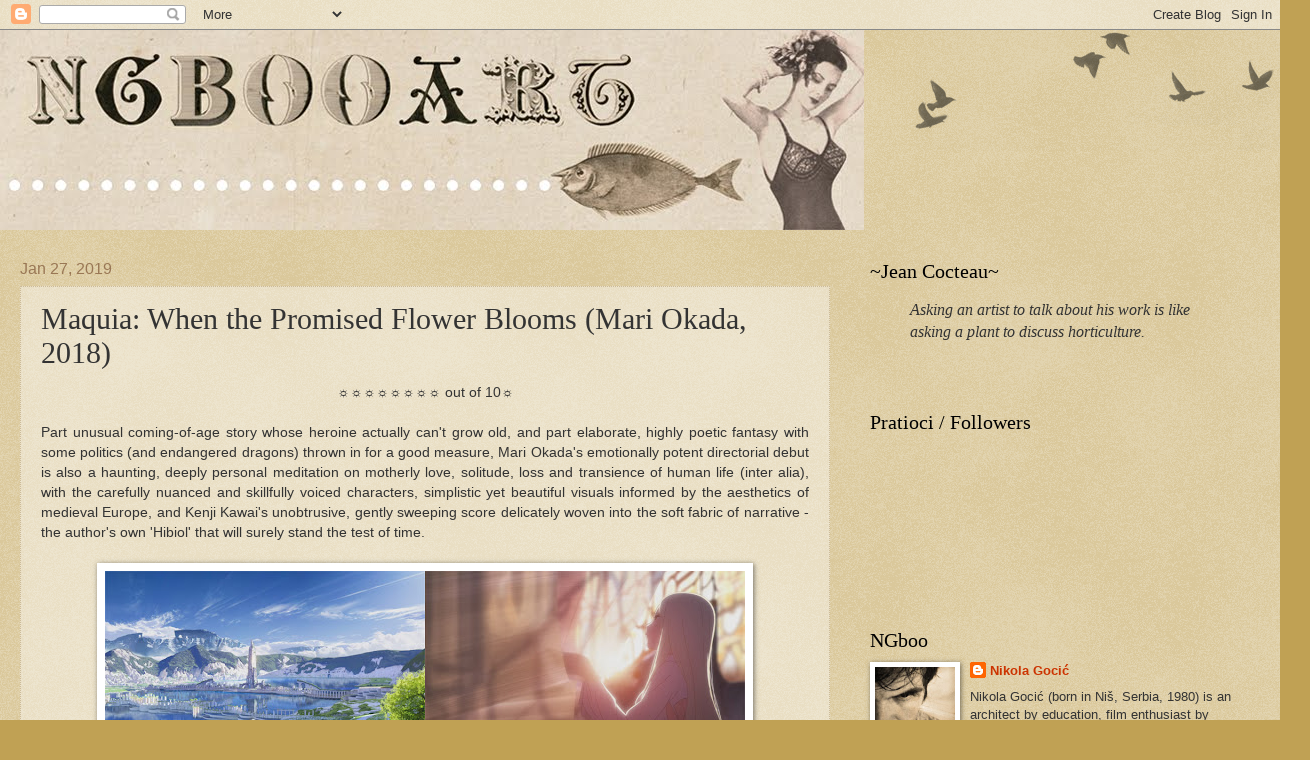

--- FILE ---
content_type: text/html; charset=UTF-8
request_url: https://ngbooart.blogspot.com/b/stats?style=BLACK_TRANSPARENT&timeRange=ALL_TIME&token=APq4FmBTqM1hQLNrychGibF53FklA1TIgc3H0zlgrxibvIGjwZ_cf-MIeRqjusCfWBgggQgrj1te8nnKQ41HcOekVB3JJhed9Q
body_size: -7
content:
{"total":1398529,"sparklineOptions":{"backgroundColor":{"fillOpacity":0.1,"fill":"#000000"},"series":[{"areaOpacity":0.3,"color":"#202020"}]},"sparklineData":[[0,41],[1,40],[2,68],[3,61],[4,52],[5,41],[6,46],[7,84],[8,100],[9,89],[10,66],[11,86],[12,73],[13,16],[14,48],[15,51],[16,40],[17,45],[18,29],[19,45],[20,58],[21,92],[22,64],[23,40],[24,90],[25,11],[26,82],[27,82],[28,100],[29,72]],"nextTickMs":360000}

--- FILE ---
content_type: text/plain
request_url: https://www.google-analytics.com/j/collect?v=1&_v=j102&a=1855937097&t=pageview&_s=1&dl=https%3A%2F%2Fngbooart.blogspot.com%2F2019%2F01%2Fmaquia-when-promised-flower-blooms-mari.html&ul=en-us%40posix&dt=NGboo%20Art%3A%20Maquia%3A%20When%20the%20Promised%20Flower%20Blooms%20(Mari%20Okada%2C%202018)&sr=1280x720&vp=1280x720&_u=IEBAAEABAAAAACAAI~&jid=325534630&gjid=1286052450&cid=1820353716.1769635436&tid=UA-109815434-1&_gid=650176074.1769635436&_r=1&_slc=1&z=1903694273
body_size: -452
content:
2,cG-SXJ547RVHE